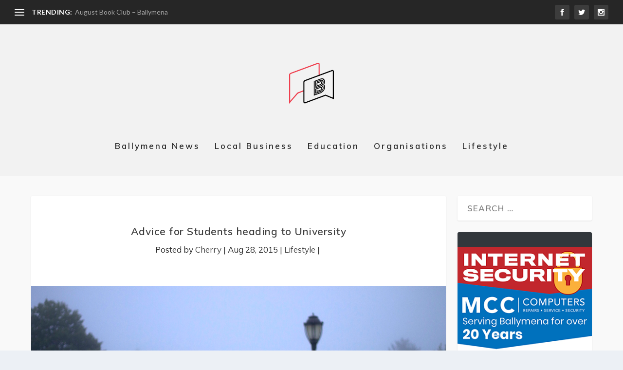

--- FILE ---
content_type: text/html; charset=UTF-8
request_url: http://www.ballymena.today/2015/08/28/advice-for-students-heading-to-university/
body_size: 59760
content:
<!DOCTYPE html>
<!--[if IE 6]>
<html id="ie6" lang="en-US">
<![endif]-->
<!--[if IE 7]>
<html id="ie7" lang="en-US">
<![endif]-->
<!--[if IE 8]>
<html id="ie8" lang="en-US">
<![endif]-->
<!--[if !(IE 6) | !(IE 7) | !(IE 8)  ]><!-->
<html lang="en-US">
<!--<![endif]-->
<head>
	<meta charset="UTF-8" />
			
	<meta http-equiv="X-UA-Compatible" content="IE=edge">
	<link rel="pingback" href="http://www.ballymena.today/wordpress/xmlrpc.php" />

		<!--[if lt IE 9]>
	<script src="http://www.ballymena.today/wordpress/wp-content/themes/Extra/scripts/ext/html5.js" type="text/javascript"></script>
	<![endif]-->

	<script type="text/javascript">
		document.documentElement.className = 'js';
	</script>

	<script>var et_site_url='http://www.ballymena.today/wordpress';var et_post_id='5618';function et_core_page_resource_fallback(a,b){"undefined"===typeof b&&(b=a.sheet.cssRules&&0===a.sheet.cssRules.length);b&&(a.onerror=null,a.onload=null,a.href?a.href=et_site_url+"/?et_core_page_resource="+a.id+et_post_id:a.src&&(a.src=et_site_url+"/?et_core_page_resource="+a.id+et_post_id))}
</script><title>Advice for Students heading to University | Ballymena Today</title>
<meta name='robots' content='max-image-preview:large' />
<link rel='dns-prefetch' href='//stats.wp.com' />
<link rel='dns-prefetch' href='//fonts.googleapis.com' />
<link rel='dns-prefetch' href='//v0.wordpress.com' />
<link rel="alternate" type="application/rss+xml" title="Ballymena Today &raquo; Feed" href="http://www.ballymena.today/feed/" />
<link rel="alternate" type="application/rss+xml" title="Ballymena Today &raquo; Comments Feed" href="http://www.ballymena.today/comments/feed/" />
<link rel="alternate" type="application/rss+xml" title="Ballymena Today &raquo; Advice for Students heading to University Comments Feed" href="http://www.ballymena.today/2015/08/28/advice-for-students-heading-to-university/feed/" />
<link rel="alternate" title="oEmbed (JSON)" type="application/json+oembed" href="http://www.ballymena.today/wp-json/oembed/1.0/embed?url=http%3A%2F%2Fwww.ballymena.today%2F2015%2F08%2F28%2Fadvice-for-students-heading-to-university%2F" />
<link rel="alternate" title="oEmbed (XML)" type="text/xml+oembed" href="http://www.ballymena.today/wp-json/oembed/1.0/embed?url=http%3A%2F%2Fwww.ballymena.today%2F2015%2F08%2F28%2Fadvice-for-students-heading-to-university%2F&#038;format=xml" />
<meta content="Extra v.2.0.104" name="generator"/><style id='wp-img-auto-sizes-contain-inline-css' type='text/css'>
img:is([sizes=auto i],[sizes^="auto," i]){contain-intrinsic-size:3000px 1500px}
/*# sourceURL=wp-img-auto-sizes-contain-inline-css */
</style>
<style id='wp-emoji-styles-inline-css' type='text/css'>

	img.wp-smiley, img.emoji {
		display: inline !important;
		border: none !important;
		box-shadow: none !important;
		height: 1em !important;
		width: 1em !important;
		margin: 0 0.07em !important;
		vertical-align: -0.1em !important;
		background: none !important;
		padding: 0 !important;
	}
/*# sourceURL=wp-emoji-styles-inline-css */
</style>
<style id='wp-block-library-inline-css' type='text/css'>
:root{--wp-block-synced-color:#7a00df;--wp-block-synced-color--rgb:122,0,223;--wp-bound-block-color:var(--wp-block-synced-color);--wp-editor-canvas-background:#ddd;--wp-admin-theme-color:#007cba;--wp-admin-theme-color--rgb:0,124,186;--wp-admin-theme-color-darker-10:#006ba1;--wp-admin-theme-color-darker-10--rgb:0,107,160.5;--wp-admin-theme-color-darker-20:#005a87;--wp-admin-theme-color-darker-20--rgb:0,90,135;--wp-admin-border-width-focus:2px}@media (min-resolution:192dpi){:root{--wp-admin-border-width-focus:1.5px}}.wp-element-button{cursor:pointer}:root .has-very-light-gray-background-color{background-color:#eee}:root .has-very-dark-gray-background-color{background-color:#313131}:root .has-very-light-gray-color{color:#eee}:root .has-very-dark-gray-color{color:#313131}:root .has-vivid-green-cyan-to-vivid-cyan-blue-gradient-background{background:linear-gradient(135deg,#00d084,#0693e3)}:root .has-purple-crush-gradient-background{background:linear-gradient(135deg,#34e2e4,#4721fb 50%,#ab1dfe)}:root .has-hazy-dawn-gradient-background{background:linear-gradient(135deg,#faaca8,#dad0ec)}:root .has-subdued-olive-gradient-background{background:linear-gradient(135deg,#fafae1,#67a671)}:root .has-atomic-cream-gradient-background{background:linear-gradient(135deg,#fdd79a,#004a59)}:root .has-nightshade-gradient-background{background:linear-gradient(135deg,#330968,#31cdcf)}:root .has-midnight-gradient-background{background:linear-gradient(135deg,#020381,#2874fc)}:root{--wp--preset--font-size--normal:16px;--wp--preset--font-size--huge:42px}.has-regular-font-size{font-size:1em}.has-larger-font-size{font-size:2.625em}.has-normal-font-size{font-size:var(--wp--preset--font-size--normal)}.has-huge-font-size{font-size:var(--wp--preset--font-size--huge)}.has-text-align-center{text-align:center}.has-text-align-left{text-align:left}.has-text-align-right{text-align:right}.has-fit-text{white-space:nowrap!important}#end-resizable-editor-section{display:none}.aligncenter{clear:both}.items-justified-left{justify-content:flex-start}.items-justified-center{justify-content:center}.items-justified-right{justify-content:flex-end}.items-justified-space-between{justify-content:space-between}.screen-reader-text{border:0;clip-path:inset(50%);height:1px;margin:-1px;overflow:hidden;padding:0;position:absolute;width:1px;word-wrap:normal!important}.screen-reader-text:focus{background-color:#ddd;clip-path:none;color:#444;display:block;font-size:1em;height:auto;left:5px;line-height:normal;padding:15px 23px 14px;text-decoration:none;top:5px;width:auto;z-index:100000}html :where(.has-border-color){border-style:solid}html :where([style*=border-top-color]){border-top-style:solid}html :where([style*=border-right-color]){border-right-style:solid}html :where([style*=border-bottom-color]){border-bottom-style:solid}html :where([style*=border-left-color]){border-left-style:solid}html :where([style*=border-width]){border-style:solid}html :where([style*=border-top-width]){border-top-style:solid}html :where([style*=border-right-width]){border-right-style:solid}html :where([style*=border-bottom-width]){border-bottom-style:solid}html :where([style*=border-left-width]){border-left-style:solid}html :where(img[class*=wp-image-]){height:auto;max-width:100%}:where(figure){margin:0 0 1em}html :where(.is-position-sticky){--wp-admin--admin-bar--position-offset:var(--wp-admin--admin-bar--height,0px)}@media screen and (max-width:600px){html :where(.is-position-sticky){--wp-admin--admin-bar--position-offset:0px}}

/*# sourceURL=wp-block-library-inline-css */
</style><style id='global-styles-inline-css' type='text/css'>
:root{--wp--preset--aspect-ratio--square: 1;--wp--preset--aspect-ratio--4-3: 4/3;--wp--preset--aspect-ratio--3-4: 3/4;--wp--preset--aspect-ratio--3-2: 3/2;--wp--preset--aspect-ratio--2-3: 2/3;--wp--preset--aspect-ratio--16-9: 16/9;--wp--preset--aspect-ratio--9-16: 9/16;--wp--preset--color--black: #000000;--wp--preset--color--cyan-bluish-gray: #abb8c3;--wp--preset--color--white: #ffffff;--wp--preset--color--pale-pink: #f78da7;--wp--preset--color--vivid-red: #cf2e2e;--wp--preset--color--luminous-vivid-orange: #ff6900;--wp--preset--color--luminous-vivid-amber: #fcb900;--wp--preset--color--light-green-cyan: #7bdcb5;--wp--preset--color--vivid-green-cyan: #00d084;--wp--preset--color--pale-cyan-blue: #8ed1fc;--wp--preset--color--vivid-cyan-blue: #0693e3;--wp--preset--color--vivid-purple: #9b51e0;--wp--preset--gradient--vivid-cyan-blue-to-vivid-purple: linear-gradient(135deg,rgb(6,147,227) 0%,rgb(155,81,224) 100%);--wp--preset--gradient--light-green-cyan-to-vivid-green-cyan: linear-gradient(135deg,rgb(122,220,180) 0%,rgb(0,208,130) 100%);--wp--preset--gradient--luminous-vivid-amber-to-luminous-vivid-orange: linear-gradient(135deg,rgb(252,185,0) 0%,rgb(255,105,0) 100%);--wp--preset--gradient--luminous-vivid-orange-to-vivid-red: linear-gradient(135deg,rgb(255,105,0) 0%,rgb(207,46,46) 100%);--wp--preset--gradient--very-light-gray-to-cyan-bluish-gray: linear-gradient(135deg,rgb(238,238,238) 0%,rgb(169,184,195) 100%);--wp--preset--gradient--cool-to-warm-spectrum: linear-gradient(135deg,rgb(74,234,220) 0%,rgb(151,120,209) 20%,rgb(207,42,186) 40%,rgb(238,44,130) 60%,rgb(251,105,98) 80%,rgb(254,248,76) 100%);--wp--preset--gradient--blush-light-purple: linear-gradient(135deg,rgb(255,206,236) 0%,rgb(152,150,240) 100%);--wp--preset--gradient--blush-bordeaux: linear-gradient(135deg,rgb(254,205,165) 0%,rgb(254,45,45) 50%,rgb(107,0,62) 100%);--wp--preset--gradient--luminous-dusk: linear-gradient(135deg,rgb(255,203,112) 0%,rgb(199,81,192) 50%,rgb(65,88,208) 100%);--wp--preset--gradient--pale-ocean: linear-gradient(135deg,rgb(255,245,203) 0%,rgb(182,227,212) 50%,rgb(51,167,181) 100%);--wp--preset--gradient--electric-grass: linear-gradient(135deg,rgb(202,248,128) 0%,rgb(113,206,126) 100%);--wp--preset--gradient--midnight: linear-gradient(135deg,rgb(2,3,129) 0%,rgb(40,116,252) 100%);--wp--preset--font-size--small: 13px;--wp--preset--font-size--medium: 20px;--wp--preset--font-size--large: 36px;--wp--preset--font-size--x-large: 42px;--wp--preset--spacing--20: 0.44rem;--wp--preset--spacing--30: 0.67rem;--wp--preset--spacing--40: 1rem;--wp--preset--spacing--50: 1.5rem;--wp--preset--spacing--60: 2.25rem;--wp--preset--spacing--70: 3.38rem;--wp--preset--spacing--80: 5.06rem;--wp--preset--shadow--natural: 6px 6px 9px rgba(0, 0, 0, 0.2);--wp--preset--shadow--deep: 12px 12px 50px rgba(0, 0, 0, 0.4);--wp--preset--shadow--sharp: 6px 6px 0px rgba(0, 0, 0, 0.2);--wp--preset--shadow--outlined: 6px 6px 0px -3px rgb(255, 255, 255), 6px 6px rgb(0, 0, 0);--wp--preset--shadow--crisp: 6px 6px 0px rgb(0, 0, 0);}:where(.is-layout-flex){gap: 0.5em;}:where(.is-layout-grid){gap: 0.5em;}body .is-layout-flex{display: flex;}.is-layout-flex{flex-wrap: wrap;align-items: center;}.is-layout-flex > :is(*, div){margin: 0;}body .is-layout-grid{display: grid;}.is-layout-grid > :is(*, div){margin: 0;}:where(.wp-block-columns.is-layout-flex){gap: 2em;}:where(.wp-block-columns.is-layout-grid){gap: 2em;}:where(.wp-block-post-template.is-layout-flex){gap: 1.25em;}:where(.wp-block-post-template.is-layout-grid){gap: 1.25em;}.has-black-color{color: var(--wp--preset--color--black) !important;}.has-cyan-bluish-gray-color{color: var(--wp--preset--color--cyan-bluish-gray) !important;}.has-white-color{color: var(--wp--preset--color--white) !important;}.has-pale-pink-color{color: var(--wp--preset--color--pale-pink) !important;}.has-vivid-red-color{color: var(--wp--preset--color--vivid-red) !important;}.has-luminous-vivid-orange-color{color: var(--wp--preset--color--luminous-vivid-orange) !important;}.has-luminous-vivid-amber-color{color: var(--wp--preset--color--luminous-vivid-amber) !important;}.has-light-green-cyan-color{color: var(--wp--preset--color--light-green-cyan) !important;}.has-vivid-green-cyan-color{color: var(--wp--preset--color--vivid-green-cyan) !important;}.has-pale-cyan-blue-color{color: var(--wp--preset--color--pale-cyan-blue) !important;}.has-vivid-cyan-blue-color{color: var(--wp--preset--color--vivid-cyan-blue) !important;}.has-vivid-purple-color{color: var(--wp--preset--color--vivid-purple) !important;}.has-black-background-color{background-color: var(--wp--preset--color--black) !important;}.has-cyan-bluish-gray-background-color{background-color: var(--wp--preset--color--cyan-bluish-gray) !important;}.has-white-background-color{background-color: var(--wp--preset--color--white) !important;}.has-pale-pink-background-color{background-color: var(--wp--preset--color--pale-pink) !important;}.has-vivid-red-background-color{background-color: var(--wp--preset--color--vivid-red) !important;}.has-luminous-vivid-orange-background-color{background-color: var(--wp--preset--color--luminous-vivid-orange) !important;}.has-luminous-vivid-amber-background-color{background-color: var(--wp--preset--color--luminous-vivid-amber) !important;}.has-light-green-cyan-background-color{background-color: var(--wp--preset--color--light-green-cyan) !important;}.has-vivid-green-cyan-background-color{background-color: var(--wp--preset--color--vivid-green-cyan) !important;}.has-pale-cyan-blue-background-color{background-color: var(--wp--preset--color--pale-cyan-blue) !important;}.has-vivid-cyan-blue-background-color{background-color: var(--wp--preset--color--vivid-cyan-blue) !important;}.has-vivid-purple-background-color{background-color: var(--wp--preset--color--vivid-purple) !important;}.has-black-border-color{border-color: var(--wp--preset--color--black) !important;}.has-cyan-bluish-gray-border-color{border-color: var(--wp--preset--color--cyan-bluish-gray) !important;}.has-white-border-color{border-color: var(--wp--preset--color--white) !important;}.has-pale-pink-border-color{border-color: var(--wp--preset--color--pale-pink) !important;}.has-vivid-red-border-color{border-color: var(--wp--preset--color--vivid-red) !important;}.has-luminous-vivid-orange-border-color{border-color: var(--wp--preset--color--luminous-vivid-orange) !important;}.has-luminous-vivid-amber-border-color{border-color: var(--wp--preset--color--luminous-vivid-amber) !important;}.has-light-green-cyan-border-color{border-color: var(--wp--preset--color--light-green-cyan) !important;}.has-vivid-green-cyan-border-color{border-color: var(--wp--preset--color--vivid-green-cyan) !important;}.has-pale-cyan-blue-border-color{border-color: var(--wp--preset--color--pale-cyan-blue) !important;}.has-vivid-cyan-blue-border-color{border-color: var(--wp--preset--color--vivid-cyan-blue) !important;}.has-vivid-purple-border-color{border-color: var(--wp--preset--color--vivid-purple) !important;}.has-vivid-cyan-blue-to-vivid-purple-gradient-background{background: var(--wp--preset--gradient--vivid-cyan-blue-to-vivid-purple) !important;}.has-light-green-cyan-to-vivid-green-cyan-gradient-background{background: var(--wp--preset--gradient--light-green-cyan-to-vivid-green-cyan) !important;}.has-luminous-vivid-amber-to-luminous-vivid-orange-gradient-background{background: var(--wp--preset--gradient--luminous-vivid-amber-to-luminous-vivid-orange) !important;}.has-luminous-vivid-orange-to-vivid-red-gradient-background{background: var(--wp--preset--gradient--luminous-vivid-orange-to-vivid-red) !important;}.has-very-light-gray-to-cyan-bluish-gray-gradient-background{background: var(--wp--preset--gradient--very-light-gray-to-cyan-bluish-gray) !important;}.has-cool-to-warm-spectrum-gradient-background{background: var(--wp--preset--gradient--cool-to-warm-spectrum) !important;}.has-blush-light-purple-gradient-background{background: var(--wp--preset--gradient--blush-light-purple) !important;}.has-blush-bordeaux-gradient-background{background: var(--wp--preset--gradient--blush-bordeaux) !important;}.has-luminous-dusk-gradient-background{background: var(--wp--preset--gradient--luminous-dusk) !important;}.has-pale-ocean-gradient-background{background: var(--wp--preset--gradient--pale-ocean) !important;}.has-electric-grass-gradient-background{background: var(--wp--preset--gradient--electric-grass) !important;}.has-midnight-gradient-background{background: var(--wp--preset--gradient--midnight) !important;}.has-small-font-size{font-size: var(--wp--preset--font-size--small) !important;}.has-medium-font-size{font-size: var(--wp--preset--font-size--medium) !important;}.has-large-font-size{font-size: var(--wp--preset--font-size--large) !important;}.has-x-large-font-size{font-size: var(--wp--preset--font-size--x-large) !important;}
/*# sourceURL=global-styles-inline-css */
</style>

<style id='classic-theme-styles-inline-css' type='text/css'>
/*! This file is auto-generated */
.wp-block-button__link{color:#fff;background-color:#32373c;border-radius:9999px;box-shadow:none;text-decoration:none;padding:calc(.667em + 2px) calc(1.333em + 2px);font-size:1.125em}.wp-block-file__button{background:#32373c;color:#fff;text-decoration:none}
/*# sourceURL=/wp-includes/css/classic-themes.min.css */
</style>
<link rel='stylesheet' id='extra-style-css' href='http://www.ballymena.today/wordpress/wp-content/themes/Extra/style.css?ver=2.0.104' type='text/css' media='all' />
<link rel='stylesheet' id='et-builder-googlefonts-cached-css' href='http://fonts.googleapis.com/css?family=Muli%3A200%2C200italic%2C300%2C300italic%2Cregular%2Citalic%2C600%2C600italic%2C700%2C700italic%2C800%2C800italic%2C900%2C900italic%7CLato%3A100%2C100italic%2C300%2C300italic%2Cregular%2Citalic%2C700%2C700italic%2C900%2C900italic&#038;ver=6.9#038;subset=vietnamese,latin,latin-ext' type='text/css' media='all' />
<link rel='stylesheet' id='dashicons-css' href='http://www.ballymena.today/wordpress/wp-includes/css/dashicons.min.css?ver=6.9' type='text/css' media='all' />
<link rel='stylesheet' id='sharedaddy-css' href='http://www.ballymena.today/wordpress/wp-content/plugins/jetpack/modules/sharedaddy/sharing.css?ver=15.3.1' type='text/css' media='all' />
<link rel='stylesheet' id='social-logos-css' href='http://www.ballymena.today/wordpress/wp-content/plugins/jetpack/_inc/social-logos/social-logos.min.css?ver=15.3.1' type='text/css' media='all' />
<script type="text/javascript" src="http://www.ballymena.today/wordpress/wp-includes/js/jquery/jquery.min.js?ver=3.7.1" id="jquery-core-js"></script>
<script type="text/javascript" src="http://www.ballymena.today/wordpress/wp-includes/js/jquery/jquery-migrate.min.js?ver=3.4.1" id="jquery-migrate-js"></script>
<link rel="https://api.w.org/" href="http://www.ballymena.today/wp-json/" /><link rel="alternate" title="JSON" type="application/json" href="http://www.ballymena.today/wp-json/wp/v2/posts/5618" /><link rel="EditURI" type="application/rsd+xml" title="RSD" href="http://www.ballymena.today/wordpress/xmlrpc.php?rsd" />
<meta name="generator" content="WordPress 6.9" />
<link rel="canonical" href="http://www.ballymena.today/2015/08/28/advice-for-students-heading-to-university/" />
<link rel='shortlink' href='https://wp.me/p7rJqA-1sC' />
			<link rel="amphtml" href="http://www.ballymena.today/amp/2015/08/28/advice-for-students-heading-to-university/"/>
			
		<!-- GA Google Analytics @ https://m0n.co/ga -->
		<script>
			(function(i,s,o,g,r,a,m){i['GoogleAnalyticsObject']=r;i[r]=i[r]||function(){
			(i[r].q=i[r].q||[]).push(arguments)},i[r].l=1*new Date();a=s.createElement(o),
			m=s.getElementsByTagName(o)[0];a.async=1;a.src=g;m.parentNode.insertBefore(a,m)
			})(window,document,'script','https://www.google-analytics.com/analytics.js','ga');
			ga('create', 'UA-46526985-23', 'auto');
			ga('send', 'pageview');
		</script>

		<style>img#wpstats{display:none}</style>
		<meta name="viewport" content="width=device-width, initial-scale=1.0, maximum-scale=1.0, user-scalable=1" /><link rel="shortcut icon" href="http://www.ballymena.today/wordpress/wp-content/uploads/2016/08/B-logo-with-red-2.png" /><meta name="generator" content="Powered by WPBakery Page Builder - drag and drop page builder for WordPress."/>
<!--[if lte IE 9]><link rel="stylesheet" type="text/css" href="http://www.ballymena.today/wordpress/wp-content/plugins/js_composer/assets/css/vc_lte_ie9.min.css" media="screen"><![endif]--><link rel='stylesheet' id='bf-minifed-css-1' href='http://www.ballymena.today/wordpress/wp-content/bs-booster-cache/3101214378ccaf39f8e25437f9a84237.css' type='text/css' media='all' />
<link rel='stylesheet' id='2.0.104-1652187012' href='http://www.ballymena.today/wordpress/wp-content/bs-booster-cache/81cc52721389deb9b27f5e5e00811854.css' type='text/css' media='all' />

<!-- Jetpack Open Graph Tags -->
<meta property="og:type" content="article" />
<meta property="og:title" content="Advice for Students heading to University" />
<meta property="og:url" content="http://www.ballymena.today/2015/08/28/advice-for-students-heading-to-university/" />
<meta property="og:description" content="If you are leaving Ballymena soon to head off to University, whether it is just down the road at the University of Ulster or you are heading overseas, there are a few things that you will need to g…" />
<meta property="article:published_time" content="2015-08-28T18:48:37+00:00" />
<meta property="article:modified_time" content="2015-08-25T14:50:36+00:00" />
<meta property="og:site_name" content="Ballymena Today" />
<meta property="og:image" content="http://www.ballymena.today/wordpress/wp-content/uploads/2015/08/60431f5b.jpg" />
<meta property="og:image:width" content="1200" />
<meta property="og:image:height" content="800" />
<meta property="og:image:alt" content="" />
<meta property="og:locale" content="en_US" />
<meta name="twitter:text:title" content="Advice for Students heading to University" />
<meta name="twitter:image" content="http://www.ballymena.today/wordpress/wp-content/uploads/2015/08/60431f5b.jpg?w=640" />
<meta name="twitter:card" content="summary_large_image" />

<!-- End Jetpack Open Graph Tags -->
<link rel="icon" href="http://www.ballymena.today/wordpress/wp-content/uploads/2014/07/cropped-Favicon-32x32.png" sizes="32x32" />
<link rel="icon" href="http://www.ballymena.today/wordpress/wp-content/uploads/2014/07/cropped-Favicon-192x192.png" sizes="192x192" />
<link rel="apple-touch-icon" href="http://www.ballymena.today/wordpress/wp-content/uploads/2014/07/cropped-Favicon-180x180.png" />
<meta name="msapplication-TileImage" content="http://www.ballymena.today/wordpress/wp-content/uploads/2014/07/cropped-Favicon-270x270.png" />
<link rel="stylesheet" id="et-extra-customizer-global-cached-inline-styles" href="http://www.ballymena.today/wordpress/wp-content/cache/et/global/et-extra-customizer-global-17662398609457.min.css" onerror="et_core_page_resource_fallback(this, true)" onload="et_core_page_resource_fallback(this)" /><noscript><style type="text/css"> .wpb_animate_when_almost_visible { opacity: 1; }</style></noscript></head>
<body class="wp-singular post-template-default single single-post postid-5618 single-format-standard wp-theme-Extra et_extra et_fullwidth_secondary_nav et_non_fixed_nav et_pb_gutters3 et_primary_nav_dropdown_animation_Default et_secondary_nav_dropdown_animation_Default with_sidebar with_sidebar_right et_includes_sidebar et_minified_js et_minified_css wpb-js-composer js-comp-ver-5.4.5 vc_responsive">
	<div id="page-container" class="page-container">
				<!-- Header -->
		<header class="header centered">
						<!-- #top-header -->
			<div id="top-header" style="">
				<div class="container">

					<!-- Secondary Nav -->
											<div id="et-secondary-nav" class="et-trending">
						
							<!-- ET Trending -->
							<div id="et-trending">

								<!-- ET Trending Button -->
								<a id="et-trending-button" href="#" title="">
									<span></span>
									<span></span>
									<span></span>
								</a>

								<!-- ET Trending Label -->
								<h4 id="et-trending-label">
									TRENDING:								</h4>

								<!-- ET Trending Post Loop -->
								<div id='et-trending-container'>
																											<div id="et-trending-post-129" class="et-trending-post et-trending-latest">
											<a href="http://www.ballymena.today/2014/08/05/august-book-club-ballymena/">August Book Club &#8211; Ballymena</a>
										</div>
																			<div id="et-trending-post-1088" class="et-trending-post">
											<a href="http://www.ballymena.today/2014/09/22/gal-groom-dog-grooming/">Gal-groom Dog Grooming</a>
										</div>
																			<div id="et-trending-post-1517" class="et-trending-post">
											<a href="http://www.ballymena.today/2014/10/17/wellington-boots-ballymena/">Wellington Boots &#8211; Ballymena</a>
										</div>
																									</div>
							</div>
							
												</div>
					
					<!-- #et-info -->
					<div id="et-info">

						
						<!-- .et-extra-social-icons -->
						<ul class="et-extra-social-icons" style="">
																																														<li class="et-extra-social-icon facebook">
									<a href="https://www.facebook.com/BallymenaToday/" class="et-extra-icon et-extra-icon-background-hover et-extra-icon-facebook"></a>
								</li>
																																															<li class="et-extra-social-icon twitter">
									<a href="https://twitter.com/BallymenaToday" class="et-extra-icon et-extra-icon-background-hover et-extra-icon-twitter"></a>
								</li>
																																																																																																																																																																																																										<li class="et-extra-social-icon instagram">
									<a href="https://www.instagram.com/ballymenatoday/" class="et-extra-icon et-extra-icon-background-hover et-extra-icon-instagram"></a>
								</li>
																																																																																																																																																																																																																																																																																																																																																																																																																																								</ul>
						
						<!-- .et-top-search -->
						
						<!-- cart -->
											</div>
				</div><!-- /.container -->
			</div><!-- /#top-header -->

			
			<!-- Main Header -->
			<div id="main-header-wrapper">
				<div id="main-header" data-fixed-height="100">
					<div class="container">
					<!-- ET Ad -->
						
						
						<!-- Logo -->
						<a class="logo" href="http://www.ballymena.today/" data-fixed-height="55">
							<img src="http://www.ballymena.today/wordpress/wp-content/uploads/2016/08/B-logo-with-red-2.png" alt="Ballymena Today" id="logo" />
						</a>

						
						<!-- ET Navigation -->
						<div id="et-navigation" class="">
							<ul id="et-menu" class="nav"><li id="menu-item-17" class="menu-item menu-item-type-taxonomy menu-item-object-category menu-item-17"><a href="http://www.ballymena.today/category/ballymena-news/">Ballymena News</a></li>
<li id="menu-item-20" class="menu-item menu-item-type-taxonomy menu-item-object-category menu-item-20"><a href="http://www.ballymena.today/category/local-business/">Local Business</a></li>
<li id="menu-item-18" class="menu-item menu-item-type-taxonomy menu-item-object-category menu-item-18"><a href="http://www.ballymena.today/category/education/">Education</a></li>
<li id="menu-item-21" class="menu-item menu-item-type-taxonomy menu-item-object-category menu-item-21"><a href="http://www.ballymena.today/category/organisations/">Organisations</a></li>
<li id="menu-item-19" class="menu-item menu-item-type-taxonomy menu-item-object-category current-post-ancestor current-menu-parent current-post-parent menu-item-19"><a href="http://www.ballymena.today/category/lifestyle/">Lifestyle</a></li>
</ul>							<div id="et-mobile-navigation">
			<span class="show-menu">
				<div class="show-menu-button">
					<span></span>
					<span></span>
					<span></span>
				</div>
				<p>Select Page</p>
			</span>
			<nav>
			</nav>
		</div> <!-- /#et-mobile-navigation -->						</div><!-- /#et-navigation -->
					</div><!-- /.container -->
				</div><!-- /#main-header -->
			</div><!-- /#main-header-wrapper -->

		</header>

				<div id="main-content">
		<div class="container">
		<div id="content-area" class="clearfix">
			<div class="et_pb_extra_column_main">
																<article id="post-5618" class="module single-post-module post-5618 post type-post status-publish format-standard has-post-thumbnail hentry category-lifestyle tag-advice tag-ballymena tag-bedding tag-chur-outfitters tag-primark tag-university tag-university-of-ulster et-has-post-format-content et_post_format-et-post-format-standard">
														<div class="post-header">
								<h1 class="entry-title">Advice for Students heading to University</h1>
								<div class="post-meta vcard">
									<p>Posted by <a href="http://www.ballymena.today/author/cherry/" class="url fn" title="Posts by Cherry" rel="author">Cherry</a> | <span class="updated">Aug 28, 2015</span> | <a href="http://www.ballymena.today/category/lifestyle/" rel="tag">Lifestyle</a> | <span class="rating-stars" title="Rating: 0.00"><span class="post-meta-icon rating-star rating-star-empty rating-star-1"></span>
<span class="post-meta-icon rating-star rating-star-empty rating-star-2"></span>
<span class="post-meta-icon rating-star rating-star-empty rating-star-3"></span>
<span class="post-meta-icon rating-star rating-star-empty rating-star-4"></span>
<span class="post-meta-icon rating-star rating-star-empty rating-star-5"></span>
</span></p>
								</div>
							</div>
							
														<div class="post-thumbnail header">
								<img src="http://www.ballymena.today/wordpress/wp-content/uploads/2015/08/60431f5b.jpg" alt="Advice for Students heading to University" />							</div>
							
														
							<div class="post-wrap">
															<div class="post-content entry-content">
									<p>If you are leaving Ballymena soon to head off to University, whether it is just down the road at the University of Ulster or you are heading overseas, there are a few things that you will need to get sorted out.</p>
<p><img fetchpriority="high" decoding="async" class="alignnone size-large wp-image-5625" src="http://ballymena.today/wordpress/wp-content/uploads/2015/08/60431f5b-1024x683.jpg" alt="60431f5b" width="800" height="534" srcset="http://www.ballymena.today/wordpress/wp-content/uploads/2015/08/60431f5b-1024x683.jpg 1024w, http://www.ballymena.today/wordpress/wp-content/uploads/2015/08/60431f5b-300x200.jpg 300w, http://www.ballymena.today/wordpress/wp-content/uploads/2015/08/60431f5b.jpg 1200w" sizes="(max-width: 800px) 100vw, 800px" /></p>
<p>If you are moving out of home then it is about time that you started picking up all the bits and pieces that you will need. Here is some help from Ballymena Today when your move to University:</p>
<h2>Makes halls more homely</h2>
<p>If you are moving into halls then you will want to fill your room with as many colourful and comfortable things as possible. That way it will distract you from unfamiliar surroundings and help you to personalise your own space. We suggest heading to Primark who have some great ranges of bedding in store right now including a collaboration with <a href="https://www.youtube.com/user/velvetgh0st" target="_blank">vlogger Gabriella</a>.</p>
<p><img decoding="async" class="alignnone wp-image-5619 size-medium" src="http://ballymena.today/wordpress/wp-content/uploads/2015/08/11909217_724058764364970_487457975_n-300x300.jpg" alt="11909217_724058764364970_487457975_n" width="300" height="300" srcset="http://www.ballymena.today/wordpress/wp-content/uploads/2015/08/11909217_724058764364970_487457975_n-300x300.jpg 300w, http://www.ballymena.today/wordpress/wp-content/uploads/2015/08/11909217_724058764364970_487457975_n-150x150.jpg 150w, http://www.ballymena.today/wordpress/wp-content/uploads/2015/08/11909217_724058764364970_487457975_n.jpg 640w" sizes="(max-width: 300px) 100vw, 300px" /> <img decoding="async" class="alignnone wp-image-5620 size-medium" src="http://ballymena.today/wordpress/wp-content/uploads/2015/08/11950591_924961284227100_1782069494_n-300x300.jpg" alt="11950591_924961284227100_1782069494_n" width="300" height="300" srcset="http://www.ballymena.today/wordpress/wp-content/uploads/2015/08/11950591_924961284227100_1782069494_n-300x300.jpg 300w, http://www.ballymena.today/wordpress/wp-content/uploads/2015/08/11950591_924961284227100_1782069494_n-150x150.jpg 150w, http://www.ballymena.today/wordpress/wp-content/uploads/2015/08/11950591_924961284227100_1782069494_n.jpg 640w" sizes="(max-width: 300px) 100vw, 300px" /></p>
<p>(<a href="http://ink361.com/app/users/ig-517764969/photos" target="_blank">Photo Source</a>)</p>
<p>One top tip from us is to buy a duvet bigger than your bed &#8211; so if you have a single bed get a double duvet &#8211; that way you wont wake up in the middle of the night freezing! Remember an elasticated sheet which goes onto the mattress and pillowcases. Primark also have a great range of fleece blankets which are great value and always handy to have around.</p>
<h2>Perfect your cooking skills</h2>
<p>You may be handed a Student Cook book but take our advice and avoid their recipes at all costs. Who wants to make scrambled eggs, and beans on toast when there is a whole host of healthy and tasty alternatives online. <a href="http://noteatingoutinny.com/" target="_blank">Not eating out in New York </a>shows you how to make restaurant worthy dishes on a budget or look up the <a href="http://www.bbcgoodfood.com/" target="_blank">BBC Good Food blog </a>which has everything you could ever need. Don&#8217;t let the recipes scare you off, get stuck in and learn how to prepare and cook beautiful food rather than relying on toast. If you are a really bad cook and want to start small take a look around youtube where you can watch someone make the dish and follow along with them &#8211; its foolproof.</p>
<h2>Get a hoody (or two)</h2>
<p>At University you never know where you will be next &#8211; a class could be moved form a cosy classroom to a chilly lecture theatre, a trip to the library could end up as a grocery shopping expedition, you might be tuckedup in bed when the firs alarm goes off and we guarantee that on at least one occasion you will be left waiting in the cold and wet weather on your bus/train/taxi. Our advice? Buy a good hoody &#8211; easy to pull on in any eventuality, warm , cosy and has a hood &#8211; also easy to take off and shove into your book bag and carry around with you. When we were at University we knew several student who wore the same hoody every single day so we suggest that you pair a couple to keep things fresh. We love the clothes from local brand Chur &#8211; we blogged about them here and think that they have all that you need for uni.</p>
<p><img loading="lazy" decoding="async" class="alignnone wp-image-5623 size-medium" src="http://ballymena.today/wordpress/wp-content/uploads/2015/08/Chur_Products-143-200x300.jpg" alt="Chur_Products-143" width="200" height="300" srcset="http://www.ballymena.today/wordpress/wp-content/uploads/2015/08/Chur_Products-143-200x300.jpg 200w, http://www.ballymena.today/wordpress/wp-content/uploads/2015/08/Chur_Products-143.jpg 500w" sizes="auto, (max-width: 200px) 100vw, 200px" /><img loading="lazy" decoding="async" class="alignnone wp-image-5622 size-medium" src="http://ballymena.today/wordpress/wp-content/uploads/2015/08/Chur_Products-65-200x300.jpg" alt="Chur_Products-65" width="200" height="300" srcset="http://www.ballymena.today/wordpress/wp-content/uploads/2015/08/Chur_Products-65-200x300.jpg 200w, http://www.ballymena.today/wordpress/wp-content/uploads/2015/08/Chur_Products-65.jpg 500w" sizes="auto, (max-width: 200px) 100vw, 200px" /><img loading="lazy" decoding="async" class="alignnone wp-image-5621 size-medium" src="http://ballymena.today/wordpress/wp-content/uploads/2015/08/Chur_HIGHRES46-200x300.jpg" alt="Chur_HIGHRES46" width="200" height="300" srcset="http://www.ballymena.today/wordpress/wp-content/uploads/2015/08/Chur_HIGHRES46-200x300.jpg 200w, http://www.ballymena.today/wordpress/wp-content/uploads/2015/08/Chur_HIGHRES46-683x1024.jpg 683w, http://www.ballymena.today/wordpress/wp-content/uploads/2015/08/Chur_HIGHRES46.jpg 1024w" sizes="auto, (max-width: 200px) 100vw, 200px" /></p>
<p>We recommend that you take a look at their warm coats when you are there too. If you are ever feeling homesick than you can also pull on your hoody and relax knowing that it was from Ballymena.</p>
<h2>Get your phone contract sorted out</h2>
<p>If you still have a pay as you go phone do all you can to organise a contract. Pick one which gives you free message and free minutes for the lowest monthly fee that you can find. Why? Because if you have an emergency situation you don&#8217;t want to worry about running out of minutes on your phone. Be responsible and try not to make unnecessary calls. Most things nowadays can be done online, for example ordering a takeaway, so get a phone which offers a good data allowance meaning that you can get online anywhere at anytime.</p>
<p>and</p>
<h2>What not to take to University</h2>
<ul>
<li>If you are cohabiting with others then there are a few things that you should maybe avoid taking. Don&#8217;t stock up on your favourite scented candles, or room freshener without asking you house mates &#8211; there is nothing worse than having to put up with a smell that you cannot stomach.</li>
<li>Don&#8217;t take all of you A-level textbooks and school work along. You simply won&#8217;t need them. This isn&#8217;t like school and you will be starting afresh. The library will have all the books you need &#8211; just get there quick &#8211; and lots of your material will be shared online.</li>
<li>Don&#8217;t take all of your wardrobe, high heels, party dresses etc. There probably won&#8217;t be room for everything and you will be able to manage without it. Also consider moving in with soft suitcases which can be stored easily under a bed &#8211; hard case luggage is great but will take up lots of room in your new bedroom.</li>
<li>Your pet / partner / mother / father. Don&#8217;t assume that you can let someone else, or something else stay with you. It just isn&#8217;t fair if you are sharing a house and an extra person has pretty much moved in with you and most student homes have strict rules about keeping animals. Remember to be respectful of other people and their space.</li>
</ul>
<p>For some more advice and a handy checklist of things that you will need to take to university with you <a href="http://www.thestudentroom.co.uk/content.php?r=15855-what-to-take-to-university-checklist" target="_blank">click here</a> and<a href="http://www.ballymena.today/2014/09/16/ballymena-today-guide-starting-college-and-university/" target="_blank"> click here</a> for more advice from Ballymena Today about making friends and fitting in if you are heading to University this September.</p>
<div class="sharedaddy sd-sharing-enabled"><div class="robots-nocontent sd-block sd-social sd-social-official sd-sharing"><h3 class="sd-title">Share this:</h3><div class="sd-content"><ul><li class="share-facebook"><div class="fb-share-button" data-href="http://www.ballymena.today/2015/08/28/advice-for-students-heading-to-university/" data-layout="button_count"></div></li><li class="share-twitter"><a href="https://twitter.com/share" class="twitter-share-button" data-url="http://www.ballymena.today/2015/08/28/advice-for-students-heading-to-university/" data-text="Advice for Students heading to University"  >Tweet</a></li><li class="share-email"><a rel="nofollow noopener noreferrer"
				data-shared="sharing-email-5618"
				class="share-email sd-button"
				href="mailto:?subject=%5BShared%20Post%5D%20Advice%20for%20Students%20heading%20to%20University&#038;body=http%3A%2F%2Fwww.ballymena.today%2F2015%2F08%2F28%2Fadvice-for-students-heading-to-university%2F&#038;share=email"
				target="_blank"
				aria-labelledby="sharing-email-5618"
				data-email-share-error-title="Do you have email set up?" data-email-share-error-text="If you&#039;re having problems sharing via email, you might not have email set up for your browser. You may need to create a new email yourself." data-email-share-nonce="06498b8ce4" data-email-share-track-url="http://www.ballymena.today/2015/08/28/advice-for-students-heading-to-university/?share=email">
				<span id="sharing-email-5618" hidden>Click to email a link to a friend (Opens in new window)</span>
				<span>Email</span>
			</a></li><li class="share-end"></li></ul></div></div></div>																	</div>
														</div>
														<div class="post-footer">
								<div class="social-icons ed-social-share-icons">
									<p class="share-title">Share:</p>
																	</div>
																<div class="rating-stars">
									<p id="rate-title" class="rate-title">Rate:</p><div id="rating-stars"></div><input type="hidden" id="post_id" value="5618" />								</div>
																<style type="text/css" id="rating-stars">
									.post-footer .rating-stars #rated-stars img.star-on,
									.post-footer .rating-stars #rating-stars img.star-on {
										background-color: #32373c;
									}
								</style>
							</div>

																				</article>

						<nav class="post-nav">
							<div class="nav-links clearfix">
								<div class="nav-link nav-link-prev">
									<a href="http://www.ballymena.today/2015/08/28/ballymena-today-loves-autumn-fashion/" rel="prev"><span class="button">Previous</span><span class="title">Ballymena Today loves Autumn Fashion</span></a>								</div>
								<div class="nav-link nav-link-next">
									<a href="http://www.ballymena.today/2015/08/31/is-your-online-life-ready-to-go-back-to-school/" rel="next"><span class="button">Next</span><span class="title">Is your Online life ready to go back to school?</span></a>								</div>
							</div>
						</nav>
												<div class="et_extra_other_module author-box vcard">
							<div class="author-box-header">
								<h3>About The Author</h3>
							</div>
							<div class="author-box-content clearfix">
								<div class="author-box-avatar">
									<img alt='Cherry' src='https://secure.gravatar.com/avatar/7551bf2ad360f58f16d66df301142f3bd6b3b8b81cc79a777580bd836c492d7a?s=170&#038;d=mm&#038;r=g' srcset='https://secure.gravatar.com/avatar/7551bf2ad360f58f16d66df301142f3bd6b3b8b81cc79a777580bd836c492d7a?s=340&#038;d=mm&#038;r=g 2x' class='avatar avatar-170 photo' height='170' width='170' loading='lazy' decoding='async'/>								</div>
								<div class="author-box-description">
									<h4><a class="author-link url fn" href="http://www.ballymena.today/author/cherry/" rel="author" title="View all posts by Cherry">Cherry</a></h4>
									<p class="note">Blog writing machine...</p>
									<ul class="social-icons">
																			</ul>
								</div>
							</div>
						</div>
						
												<div class="et_extra_other_module related-posts">
							<div class="related-posts-header">
								<h3>Related Posts</h3>
							</div>
							<div class="related-posts-content clearfix">
																<div class="related-post">
									<div class="featured-image"><a href="http://www.ballymena.today/2014/09/24/run-n-the-bann-5k/" title="Run N the Bann 5K" class="post-thumbnail">
				<img src="http://www.ballymena.today/wordpress/wp-content/themes/Extra/images/post-format-thumb-text.svg" alt="Run N the Bann 5K" /><span class="et_pb_extra_overlay"></span>
			</a></div>
									<h4 class="title"><a href="http://www.ballymena.today/2014/09/24/run-n-the-bann-5k/">Run N the Bann 5K</a></h4>
									<p class="date"><span class="updated">September 24, 2014</span></p>
								</div>
																<div class="related-post">
									<div class="featured-image"><a href="http://www.ballymena.today/2015/07/10/northern-ireland-bloggers-ballymena-today/" title="Northern Ireland Bloggers &#8211; Ballymena Today" class="post-thumbnail">
				<img src="http://www.ballymena.today/wordpress/wp-content/uploads/2015/07/Coffee-NI-featured-1200x600.jpg" alt="Northern Ireland Bloggers &#8211; Ballymena Today" /><span class="et_pb_extra_overlay"></span>
			</a></div>
									<h4 class="title"><a href="http://www.ballymena.today/2015/07/10/northern-ireland-bloggers-ballymena-today/">Northern Ireland Bloggers &#8211; Ballymena Today</a></h4>
									<p class="date"><span class="updated">July 10, 2015</span></p>
								</div>
																<div class="related-post">
									<div class="featured-image"><a href="http://www.ballymena.today/2019/04/02/walking-tours-in-ballymena-roots-revealed/" title="Walking Tours in Ballymena &#8211; Roots Revealed" class="post-thumbnail">
				<img src="http://www.ballymena.today/wordpress/wp-content/uploads/2019/04/Screenshot-149.png" alt="Walking Tours in Ballymena &#8211; Roots Revealed" /><span class="et_pb_extra_overlay"></span>
			</a></div>
									<h4 class="title"><a href="http://www.ballymena.today/2019/04/02/walking-tours-in-ballymena-roots-revealed/">Walking Tours in Ballymena &#8211; Roots Revealed</a></h4>
									<p class="date"><span class="updated">April 2, 2019</span></p>
								</div>
																<div class="related-post">
									<div class="featured-image"><a href="http://www.ballymena.today/2016/02/01/considered-storytelling/" title="Considered Storytelling" class="post-thumbnail">
				<img src="http://www.ballymena.today/wordpress/wp-content/themes/Extra/images/post-format-thumb-text.svg" alt="Considered Storytelling" /><span class="et_pb_extra_overlay"></span>
			</a></div>
									<h4 class="title"><a href="http://www.ballymena.today/2016/02/01/considered-storytelling/">Considered Storytelling</a></h4>
									<p class="date"><span class="updated">February 1, 2016</span></p>
								</div>
																							</div>
						</div>
										
							</div><!-- /.et_pb_extra_column.et_pb_extra_column_main -->

			<div class="et_pb_extra_column_sidebar">
	<div id="search-3" class=" h-ni w-nt et_pb_widget widget_search"><h4 class="widgettitle"> </h4><form role="search" method="get" class="search-form" action="http://www.ballymena.today/">
				<label>
					<span class="screen-reader-text">Search for:</span>
					<input type="search" class="search-field" placeholder="Search &hellip;" value="" name="s" />
				</label>
				<input type="submit" class="search-submit" value="Search" />
			</form></div> <!-- end .et_pb_widget --><div id="better-ads-2" class=" h-ni w-nt et_pb_widget widget_better-ads"><h4 class="widgettitle"> </h4><div class="bsac bsac-clearfix  bsac-align-center bsac-column-1"><div id="bsac-15928-1177310320" class="bsac-container bsac-type-image " itemscope="" itemtype="https://schema.org/WPAdBlock" data-adid="15928" data-type="image"><a itemprop="url" class="bsac-link" href="https://www.mcc.ac/" target="_blank" ><img class="bsac-image" src="http://www.ballymena.today/wordpress/wp-content/uploads/2020/01/MCC-internet-security-Newspaper-ad-for-bt.jpg" alt="Internet Safety MCC Banner" /></a></div></div></div> <!-- end .et_pb_widget --><div id="better-social-counter-2" class=" h-ni w-nt et_pb_widget widget_better-social-counter"><h4 class="widgettitle"> </h4>		<div  class="  better-studio-shortcode bsc-clearfix better-social-counter style-style-11 colored in-1-col">
						<ul class="social-list bsc-clearfix"><li class="social-item facebook"><a href="https://www.facebook.com/BallymenaToday/" class="item-link" target="_blank"><i class="item-icon bsfi-facebook"></i><span class="item-count">2,899</span><span class="item-title">Likes</span><span class="item-join">Like our page</span></a></li><li class="social-item twitter"><a href="https://twitter.com/ballymenatoday" class="item-link" target="_blank"><i class="item-icon bsfi-twitter"></i><span class="item-count">1,397</span><span class="item-title">Followers</span><span class="item-join">Follow Us</span></a></li><li class="social-item instagram"><a href="https://instagram.com/ballymenatoday" class="item-link" target="_blank"><i class="item-icon bsfi-instagram"></i><span class="item-count">Instagram</span><span class="item-title"></span><span class="item-join">Follow Us</span></a></li>			</ul>
		</div>
		</div> <!-- end .et_pb_widget -->
		<div id="recent-posts-4" class=" h-ni w-nt et_pb_widget widget_recent_entries">
		<h4 class="widgettitle">Recent Posts</h4>
		<ul>
											<li>
					<a href="http://www.ballymena.today/2020/03/19/celebrate-mothers-at-willow-beauty/">Celebrate Mothers at Willow Beauty</a>
									</li>
											<li>
					<a href="http://www.ballymena.today/2020/03/18/lifestyle-fitness-becomes-community-drop-point/">Lifestyle Fitness becomes Community Drop Point</a>
									</li>
											<li>
					<a href="http://www.ballymena.today/2020/03/16/follow-coffee-has-new-owners/">Follow Coffee has new owners</a>
									</li>
											<li>
					<a href="http://www.ballymena.today/2020/03/12/award-winning-hillstown-farm-shop-and-cafe/">Award-winning Hillstown Farm Shop and Café</a>
									</li>
											<li>
					<a href="http://www.ballymena.today/2020/03/10/seven-towers-male-voice-choir-annual-concert-2020/">Seven Towers Male Voice Choir Annual Concert 2020</a>
									</li>
					</ul>

		</div> <!-- end .et_pb_widget --><div id="text-7" class=" h-ni w-t et_pb_widget widget_text"><h4 class="widgettitle">Disclaimer:</h4>			<div class="textwidget">The information on Ballymena Today is intended to be useful and informative to our readers. Our team make every effort to ensure that information is accurate at the time of publishing.
</br>
</br>
Ballymena Today reserves the right to refuse, edit or delete content from our site or social media profiles at any time.</br></br>
</div>
		</div> <!-- end .et_pb_widget --></div>

		</div> <!-- #content-area -->
	</div> <!-- .container -->
	</div> <!-- #main-content -->

	
	<footer id="footer" class="footer_columns_2">
				<div id="footer-bottom">
			<div class="container">

				<!-- Footer Info -->
				<p id="footer-info">Designed by <a href="http://www.elegantthemes.com" title="Premium WordPress Themes">Elegant Themes</a> | Powered by <a href="http://www.wordpress.org">WordPress</a></p>

				<!-- Footer Navigation -->
				
			</div>
		</div>
	</footer>
	</div> <!-- #page-container -->

			<span title="Back To Top" id="back_to_top"></span>
	
	<script type="speculationrules">
{"prefetch":[{"source":"document","where":{"and":[{"href_matches":"/*"},{"not":{"href_matches":["/wordpress/wp-*.php","/wordpress/wp-admin/*","/wordpress/wp-content/uploads/*","/wordpress/wp-content/*","/wordpress/wp-content/plugins/*","/wordpress/wp-content/themes/Extra/*","/*\\?(.+)"]}},{"not":{"selector_matches":"a[rel~=\"nofollow\"]"}},{"not":{"selector_matches":".no-prefetch, .no-prefetch a"}}]},"eagerness":"conservative"}]}
</script>
	<div style="display:none">
			<div class="grofile-hash-map-1b1c7fd1759ac9c1c8daec0be7a2cd1f">
		</div>
		</div>
			<script type="text/javascript">
		var et_animation_data = [];
	</script>
	<script type="text/javascript" id="better-bam-js-extra">
/* <![CDATA[ */
var better_bam_loc = {"ajax_url":"http://www.ballymena.today/wordpress/wp-admin/admin-ajax.php"};
//# sourceURL=better-bam-js-extra
/* ]]> */
</script>
		<!--[if lt IE 9]>
		<script type='text/javascript'
		        src='https://cdnjs.cloudflare.com/ajax/libs/ace/1.2.8/ext-old_ie.js'></script>
		<![endif]-->
					<div id="fb-root"></div>
			<script>(function(d, s, id) { var js, fjs = d.getElementsByTagName(s)[0]; if (d.getElementById(id)) return; js = d.createElement(s); js.id = id; js.src = 'https://connect.facebook.net/en_US/sdk.js#xfbml=1&amp;appId=249643311490&version=v2.3'; fjs.parentNode.insertBefore(js, fjs); }(document, 'script', 'facebook-jssdk'));</script>
			<script>
			document.body.addEventListener( 'is.post-load', function() {
				if ( 'undefined' !== typeof FB ) {
					FB.XFBML.parse();
				}
			} );
			</script>
						<script>!function(d,s,id){var js,fjs=d.getElementsByTagName(s)[0],p=/^http:/.test(d.location)?'http':'https';if(!d.getElementById(id)){js=d.createElement(s);js.id=id;js.src=p+'://platform.twitter.com/widgets.js';fjs.parentNode.insertBefore(js,fjs);}}(document, 'script', 'twitter-wjs');</script>
			<script type="text/javascript" src="http://www.ballymena.today/wordpress/wp-includes/js/masonry.min.js?ver=4.2.2" id="masonry-js"></script>
<script type="text/javascript" id="extra-scripts-js-extra">
/* <![CDATA[ */
var EXTRA = {"images_uri":"http://www.ballymena.today/wordpress/wp-content/themes/Extra/images/","ajaxurl":"http://www.ballymena.today/wordpress/wp-admin/admin-ajax.php","your_rating":"Your Rating:","item_in_cart_count":"%d Item in Cart","items_in_cart_count":"%d Items in Cart","item_count":"%d Item","items_count":"%d Items","rating_nonce":"7afd71a7b3","timeline_nonce":"7e8755ba94","blog_feed_nonce":"0098c086fb","error":"There was a problem, please try again.","contact_error_name_required":"Name field cannot be empty.","contact_error_email_required":"Email field cannot be empty.","contact_error_email_invalid":"Please enter a valid email address.","is_ab_testing_active":"","is_cache_plugin_active":"no"};
var et_shortcodes_strings = {"previous":"Previous","next":"Next"};
var et_pb_custom = {"ajaxurl":"http://www.ballymena.today/wordpress/wp-admin/admin-ajax.php","images_uri":"http://www.ballymena.today/wordpress/wp-content/themes/Extra/images","builder_images_uri":"http://www.ballymena.today/wordpress/wp-content/themes/Extra/includes/builder/images","et_frontend_nonce":"a2ba253429","subscription_failed":"Please, check the fields below to make sure you entered the correct information.","et_ab_log_nonce":"8ed71ac78f","fill_message":"Please, fill in the following fields:","contact_error_message":"Please, fix the following errors:","invalid":"Invalid email","captcha":"Captcha","prev":"Prev","previous":"Previous","next":"Next","wrong_captcha":"You entered the wrong number in captcha.","is_builder_plugin_used":"","ignore_waypoints":"yes","is_divi_theme_used":"","widget_search_selector":".widget_search","is_ab_testing_active":"","page_id":"5618","unique_test_id":"","ab_bounce_rate":"5","is_cache_plugin_active":"no","is_shortcode_tracking":""};
var et_pb_box_shadow_elements = [];
//# sourceURL=extra-scripts-js-extra
/* ]]> */
</script>
<script type="text/javascript" src="http://www.ballymena.today/wordpress/wp-content/themes/Extra/scripts/scripts.min.js?ver=2.0.104" id="extra-scripts-js"></script>
<script type="text/javascript" src="http://www.ballymena.today/wordpress/wp-includes/js/comment-reply.min.js?ver=6.9" id="comment-reply-js" async="async" data-wp-strategy="async" fetchpriority="low"></script>
<script type="text/javascript" src="http://www.ballymena.today/wordpress/wp-content/themes/Extra/core/admin/js/common.js?ver=3.0.105" id="et-core-common-js"></script>
<script type="text/javascript" id="jetpack-stats-js-before">
/* <![CDATA[ */
_stq = window._stq || [];
_stq.push([ "view", JSON.parse("{\"v\":\"ext\",\"blog\":\"110043836\",\"post\":\"5618\",\"tz\":\"0\",\"srv\":\"www.ballymena.today\",\"j\":\"1:15.3.1\"}") ]);
_stq.push([ "clickTrackerInit", "110043836", "5618" ]);
//# sourceURL=jetpack-stats-js-before
/* ]]> */
</script>
<script type="text/javascript" src="https://stats.wp.com/e-202603.js" id="jetpack-stats-js" defer="defer" data-wp-strategy="defer"></script>
<script type="text/javascript" src="http://www.ballymena.today/wordpress/wp-content/plugins/better-adsmanager/js/advertising.min.js?ver=1.16.5" id="better-advertising-js"></script>
<script type="text/javascript" async="async" src="http://www.ballymena.today/wordpress/wp-content/bs-booster-cache/78301c139bcb6a25088ec1409c6e129d.js?ver=6.9" id="bs-booster-js"></script>
<script type="text/javascript" id="sharing-js-js-extra">
/* <![CDATA[ */
var sharing_js_options = {"lang":"en","counts":"1","is_stats_active":"1"};
//# sourceURL=sharing-js-js-extra
/* ]]> */
</script>
<script type="text/javascript" src="http://www.ballymena.today/wordpress/wp-content/plugins/jetpack/_inc/build/sharedaddy/sharing.min.js?ver=15.3.1" id="sharing-js-js"></script>
<script type="text/javascript" id="sharing-js-js-after">
/* <![CDATA[ */
var windowOpen;
			( function () {
				function matches( el, sel ) {
					return !! (
						el.matches && el.matches( sel ) ||
						el.msMatchesSelector && el.msMatchesSelector( sel )
					);
				}

				document.body.addEventListener( 'click', function ( event ) {
					if ( ! event.target ) {
						return;
					}

					var el;
					if ( matches( event.target, 'a.share-facebook' ) ) {
						el = event.target;
					} else if ( event.target.parentNode && matches( event.target.parentNode, 'a.share-facebook' ) ) {
						el = event.target.parentNode;
					}

					if ( el ) {
						event.preventDefault();

						// If there's another sharing window open, close it.
						if ( typeof windowOpen !== 'undefined' ) {
							windowOpen.close();
						}
						windowOpen = window.open( el.getAttribute( 'href' ), 'wpcomfacebook', 'menubar=1,resizable=1,width=600,height=400' );
						return false;
					}
				} );
			} )();
//# sourceURL=sharing-js-js-after
/* ]]> */
</script>
<script id="wp-emoji-settings" type="application/json">
{"baseUrl":"https://s.w.org/images/core/emoji/17.0.2/72x72/","ext":".png","svgUrl":"https://s.w.org/images/core/emoji/17.0.2/svg/","svgExt":".svg","source":{"concatemoji":"http://www.ballymena.today/wordpress/wp-includes/js/wp-emoji-release.min.js?ver=6.9"}}
</script>
<script type="module">
/* <![CDATA[ */
/*! This file is auto-generated */
const a=JSON.parse(document.getElementById("wp-emoji-settings").textContent),o=(window._wpemojiSettings=a,"wpEmojiSettingsSupports"),s=["flag","emoji"];function i(e){try{var t={supportTests:e,timestamp:(new Date).valueOf()};sessionStorage.setItem(o,JSON.stringify(t))}catch(e){}}function c(e,t,n){e.clearRect(0,0,e.canvas.width,e.canvas.height),e.fillText(t,0,0);t=new Uint32Array(e.getImageData(0,0,e.canvas.width,e.canvas.height).data);e.clearRect(0,0,e.canvas.width,e.canvas.height),e.fillText(n,0,0);const a=new Uint32Array(e.getImageData(0,0,e.canvas.width,e.canvas.height).data);return t.every((e,t)=>e===a[t])}function p(e,t){e.clearRect(0,0,e.canvas.width,e.canvas.height),e.fillText(t,0,0);var n=e.getImageData(16,16,1,1);for(let e=0;e<n.data.length;e++)if(0!==n.data[e])return!1;return!0}function u(e,t,n,a){switch(t){case"flag":return n(e,"\ud83c\udff3\ufe0f\u200d\u26a7\ufe0f","\ud83c\udff3\ufe0f\u200b\u26a7\ufe0f")?!1:!n(e,"\ud83c\udde8\ud83c\uddf6","\ud83c\udde8\u200b\ud83c\uddf6")&&!n(e,"\ud83c\udff4\udb40\udc67\udb40\udc62\udb40\udc65\udb40\udc6e\udb40\udc67\udb40\udc7f","\ud83c\udff4\u200b\udb40\udc67\u200b\udb40\udc62\u200b\udb40\udc65\u200b\udb40\udc6e\u200b\udb40\udc67\u200b\udb40\udc7f");case"emoji":return!a(e,"\ud83e\u1fac8")}return!1}function f(e,t,n,a){let r;const o=(r="undefined"!=typeof WorkerGlobalScope&&self instanceof WorkerGlobalScope?new OffscreenCanvas(300,150):document.createElement("canvas")).getContext("2d",{willReadFrequently:!0}),s=(o.textBaseline="top",o.font="600 32px Arial",{});return e.forEach(e=>{s[e]=t(o,e,n,a)}),s}function r(e){var t=document.createElement("script");t.src=e,t.defer=!0,document.head.appendChild(t)}a.supports={everything:!0,everythingExceptFlag:!0},new Promise(t=>{let n=function(){try{var e=JSON.parse(sessionStorage.getItem(o));if("object"==typeof e&&"number"==typeof e.timestamp&&(new Date).valueOf()<e.timestamp+604800&&"object"==typeof e.supportTests)return e.supportTests}catch(e){}return null}();if(!n){if("undefined"!=typeof Worker&&"undefined"!=typeof OffscreenCanvas&&"undefined"!=typeof URL&&URL.createObjectURL&&"undefined"!=typeof Blob)try{var e="postMessage("+f.toString()+"("+[JSON.stringify(s),u.toString(),c.toString(),p.toString()].join(",")+"));",a=new Blob([e],{type:"text/javascript"});const r=new Worker(URL.createObjectURL(a),{name:"wpTestEmojiSupports"});return void(r.onmessage=e=>{i(n=e.data),r.terminate(),t(n)})}catch(e){}i(n=f(s,u,c,p))}t(n)}).then(e=>{for(const n in e)a.supports[n]=e[n],a.supports.everything=a.supports.everything&&a.supports[n],"flag"!==n&&(a.supports.everythingExceptFlag=a.supports.everythingExceptFlag&&a.supports[n]);var t;a.supports.everythingExceptFlag=a.supports.everythingExceptFlag&&!a.supports.flag,a.supports.everything||((t=a.source||{}).concatemoji?r(t.concatemoji):t.wpemoji&&t.twemoji&&(r(t.twemoji),r(t.wpemoji)))});
//# sourceURL=http://www.ballymena.today/wordpress/wp-includes/js/wp-emoji-loader.min.js
/* ]]> */
</script>
</body>
</html>


--- FILE ---
content_type: text/plain
request_url: https://www.google-analytics.com/j/collect?v=1&_v=j102&a=1248593058&t=pageview&_s=1&dl=http%3A%2F%2Fwww.ballymena.today%2F2015%2F08%2F28%2Fadvice-for-students-heading-to-university%2F&ul=en-us%40posix&dt=Advice%20for%20Students%20heading%20to%20University%20%7C%20Ballymena%20Today&sr=1280x720&vp=1280x720&_u=IEBAAEABAAAAACAAI~&jid=1727038683&gjid=1872486789&cid=1386320533.1768774316&tid=UA-46526985-23&_gid=1229520216.1768774316&_r=1&_slc=1&z=428316895
body_size: -450
content:
2,cG-F7WCJDDC8D